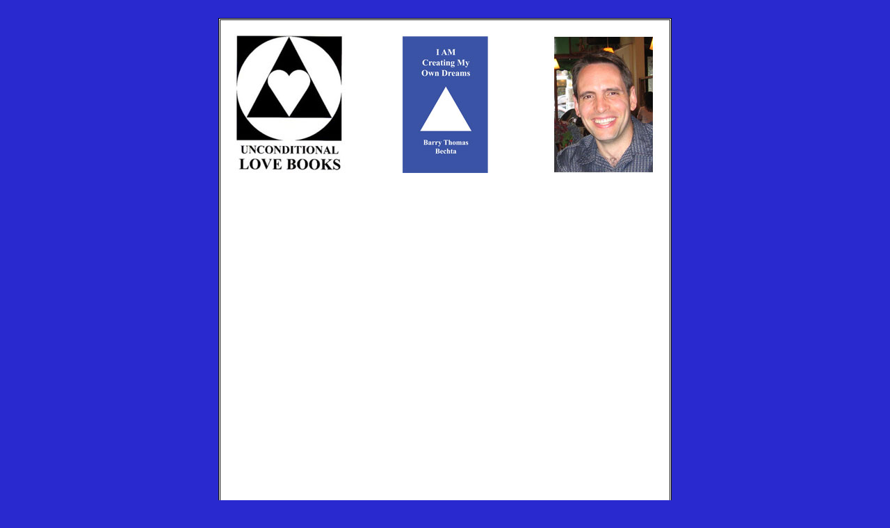

--- FILE ---
content_type: text/html
request_url: http://unconditionallovebooks.com/welcome/Experience_Dreams.html
body_size: 1777
content:
<!DOCTYPE html PUBLIC "-//W3C//DTD HTML 4.01 Transitional//EN">
<html>
<head>
  <title>I AM Creating My Own Dreams</title>
  <meta
 content="Unconditonal Love Books is the home of Barry Thomas Bechta's I AM Creating My Own Dreams. Find out how God speaks to each of us through the voice of intuition."
 name="description">
  <meta
 content="Barry Thomas Bechta,barry thomas bechta,barry bechta,Barry Bechta,BARRY BECHTA,I AM Creating My Own Dreams,I AM,i am,i am creating my own Dreams,spiritual,inspirational,self-help,self-creation,GOD,god,God,EGO,ego,Ego,Faith,Fear,Feelings,thoughts,feelings,words,actions,intuition,abundance,Abundance,Love,love,Unconditional Love Books,unconditional love books,creating,Creating,Create,create,meditation,relax,stress release,expressing emotions"
 name="keywords">
  <link rel="shortcut icon"
 href="http://unconditionallovebooks.com/favicon.ico"
 type="image/x-icon">
<!-- I Love You, I AM Sorry, Please Forgive Me, Thank You -->
</head>
<body style="background-color: rgb(41, 41, 207);">
<div align="center">
<center><br>
<table
 style="border: 3px double black; font-size: 10pt; width: 650px; color: black; font-family: Verdana; height: 100px; background-color: rgb(255, 255, 255); text-align: center;"
 align="center" border="0" bordercolor="black" cellpadding="20"
 cellspacing="0">
  <tbody>
    <tr>
      <td align="center" height="1000" valign="top"><img
 style="width: 606px; height: 202px;"
 alt="I AM Creating My Own Dreams - Barry Thomas Bechta - Unconditional Love Books"
 src="http://www.unconditionallovebooks.com/images/dreams.jpg"><br>
      <br>
      <iframe src="http://www.youtube.com/embed/9FpslOUIEqs?rel=0"
 allowfullscreen="" frameborder="0" height="450" width="600"></iframe><br>
      <br style="font-weight: bold;">
      <h1 style="color: rgb(41, 41, 206);"><span
 style="font-weight: bold;">Buy Your Copy
On
Amazon
Today</span></h1>
      <table style="width: 90%;" border="0">
        <tbody>
          <tr>
            <th style="text-align: center;">Paperback <br>
            <a href="http://tinyurl.com/9rxh4jd" target="_blank"> <img
 style="border: 0px solid ; width: 200px; height: 300px;"
 src="http://unconditionallovebooks.com/images/amazonD.jpg"
 alt="I AM Creating My Own Dreams Barry Bechta Paperback border="></a></th>
            <th style="text-align: center;">On
Kindle<br>
            <a href="http://tinyurl.com/9um6vmy" target="_blank"> <img
 src="http://unconditionallovebooks.com/images/amazonDK.jpg"
 alt="I AM Creating My Own Dreams Barry Bechta Kindle" border="0"></a></th>
          </tr>
        </tbody>
      </table>
      <br>
      <big style="font-weight: bold; color: rgb(41, 41, 206);">(Or
you can special order the paperback book from your <br>
local book store with ISBN 978-0-9686835-2-1</big><big
 style="font-weight: bold; color: rgb(41, 41, 206);">)</big><br
 style="color: rgb(41, 41, 206);">
      <br>
      <hr> <br>
      <span style="font-weight: bold;">Copyright
&copy; 2000-2012 <a href="http://www.unconditionallovebooks.com"
 target="_blank">Unconditonal
Love Books.com</a> All Rights Reserved</span><br>
      </td>
    </tr>
    <tr>
      <td align="center" height="0" valign="top"></td>
    </tr>
  </tbody>
</table>
</center>
</div>
<script type="text/javascript">var gaJsHost = (("https:" == document.location.protocol) ? "https://ssl." : "http://www.");
document.write(unescape("%3Cscript src='" + gaJsHost + "google-analytics.com/ga.js' type='text/javascript'%3E%3C/script%3E"));
</script>
<script type="text/javascript">
var pageTracker = _gat._getTracker("UA-4906976-1");
pageTracker._initData();
pageTracker._trackPageview();
</script>
</body>
</html>
